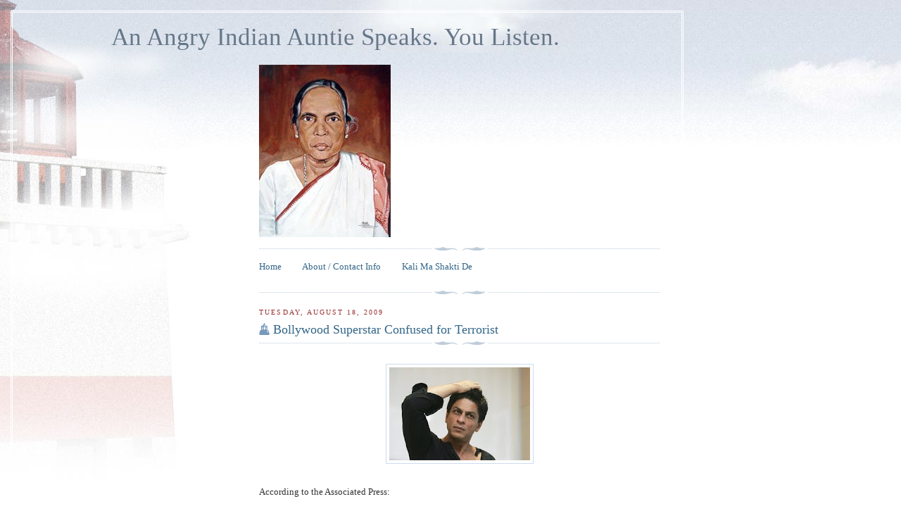

--- FILE ---
content_type: text/html; charset=UTF-8
request_url: http://www.angryauntie.com/2009/08/bollywood-superstar-confused-for.html
body_size: 7522
content:
<!DOCTYPE html>
<html dir='ltr' xmlns='http://www.w3.org/1999/xhtml' xmlns:b='http://www.google.com/2005/gml/b' xmlns:data='http://www.google.com/2005/gml/data' xmlns:expr='http://www.google.com/2005/gml/expr'>
<head>
<link href='https://www.blogger.com/static/v1/widgets/2944754296-widget_css_bundle.css' rel='stylesheet' type='text/css'/>
<meta content='V+qTupd9fnkdmbiMYyZ490VCasco9ioNqesfvrtVO6I=' name='verify-v1'/>
<meta content='text/html; charset=UTF-8' http-equiv='Content-Type'/>
<meta content='blogger' name='generator'/>
<link href='http://www.angryauntie.com/favicon.ico' rel='icon' type='image/x-icon'/>
<link href='http://www.angryauntie.com/2009/08/bollywood-superstar-confused-for.html' rel='canonical'/>
<link rel="alternate" type="application/atom+xml" title="An Angry Indian Auntie Speaks. You Listen. - Atom" href="http://www.angryauntie.com/feeds/posts/default" />
<link rel="alternate" type="application/rss+xml" title="An Angry Indian Auntie Speaks. You Listen. - RSS" href="http://www.angryauntie.com/feeds/posts/default?alt=rss" />
<link rel="service.post" type="application/atom+xml" title="An Angry Indian Auntie Speaks. You Listen. - Atom" href="https://www.blogger.com/feeds/9151339547867033852/posts/default" />

<link rel="alternate" type="application/atom+xml" title="An Angry Indian Auntie Speaks. You Listen. - Atom" href="http://www.angryauntie.com/feeds/6755824362070552280/comments/default" />
<!--Can't find substitution for tag [blog.ieCssRetrofitLinks]-->
<link href='https://blogger.googleusercontent.com/img/b/R29vZ2xl/AVvXsEgVskNbOJmYUYsPrLK2ebSd6QDKY3-wrGfhLOkOD8q-kvwrRULFKXj6PN1pKxLYdoO0MbrHbMUq9tIFVr5RmJu5us6XxaFWmVFYHLVAUz-CgRQVJDyc-cQ_tj1gy9c69yJuBvYMtPnYRbA/s200/khan.jpg' rel='image_src'/>
<meta content='http://www.angryauntie.com/2009/08/bollywood-superstar-confused-for.html' property='og:url'/>
<meta content='Bollywood Superstar Confused for Terrorist' property='og:title'/>
<meta content='' property='og:description'/>
<meta content='https://blogger.googleusercontent.com/img/b/R29vZ2xl/AVvXsEgVskNbOJmYUYsPrLK2ebSd6QDKY3-wrGfhLOkOD8q-kvwrRULFKXj6PN1pKxLYdoO0MbrHbMUq9tIFVr5RmJu5us6XxaFWmVFYHLVAUz-CgRQVJDyc-cQ_tj1gy9c69yJuBvYMtPnYRbA/w1200-h630-p-k-no-nu/khan.jpg' property='og:image'/>
<title>An Angry Indian Auntie Speaks. You Listen.: Bollywood Superstar Confused for Terrorist</title>
<style id='page-skin-1' type='text/css'><!--
/*
-----------------------------------------------
Blogger Template Style
Name:     Harbor
Designer: Douglas Bowman
URL:      www.stopdesign.com
Date:     24 Feb 2004
Updated by: Blogger Team
----------------------------------------------- */
#navbar-iframe {
display: none !important;
}
/*
Variable definitions
====================
<Variable name="textcolor" description="Text Color" type="color"
default="#333">
<Variable name="titlecolor" description="Blog Title Color"
type="color" default="#678">
<Variable name="posttitlecolor" description="Post Title Color" type="color"
default="#368">
<Variable name="sidebarheader" description="Sidebar Title Color"
type="color" default="#933">
<Variable name="dateHeaderColor" description="Date Header Color"
type="color" default="#933">
<Variable name="bodyfont" description="Text Font" type="font"
default="normal normal 100% Georgia,Serif">
<Variable name="pagetitlefont" description="Blog Title Font" type="font"
default="normal normal 270% Georgia, Serif">
<Variable name="blogDescriptionFont" description="Blog Description Font" type="font"
default="normal normal 75% Georgia, Serif">
<Variable name="headerfont" description="Sidebar Title Font" type="font"
default="normal normal 78% Georgia, Serif">
<Variable name="dateHeaderFont" description="Date Header Font" type="font"
default="normal normal 78% Georgia, Serif">
<Variable name="startSide" description="Start side in blog language"
type="automatic" default="left">
<Variable name="endSide" description="End side in blog language"
type="automatic" default="right">
*/
body, .body-fauxcolumn-outer {
background:#fff url("http://www1.blogblog.com/harbor/rocks_left.jpg") no-repeat right bottom;
background-attachment:fixed;
margin:0;
padding:0;
font:x-small Georgia, Serif;
color:#333333;
font-size/* */:/**/small;
font-size: /**/small;
}
/* Commented Backslash Hack hides rule from IE5-Mac \*/
body, .body-fauxcolumn-outer {background-attachment:scroll;}
/* End IE5-Mac hack */
a:link {
color:#336688;
text-decoration:none;
}
a:visited {
color:#336699;
text-decoration:none;
}
a:hover {
color:#993333;
text-decoration:underline;
}
a img {
border-width:0;
}
/* Page Structure
----------------------------------------------- */
#wrap {
background:url("http://www2.blogblog.com/harbor/sky_left.jpg") repeat-x;
min-width:740px;
margin:0;
padding:0;
text-align:left;
font: normal normal 100% Georgia,Serif;
}
#wrap2 {
background:url("http://www.blogblog.com/harbor/lighthouse_left.jpg") no-repeat left  0px;
}
#wrap3 {
background:url("http://www1.blogblog.com/harbor/cloud_left.jpg") no-repeat right 75px;
}
#wrap4 {
background:url("http://www1.blogblog.com/harbor/center_cloud_left.jpg") no-repeat 50% 0px;
padding:15px;
width:100%;
width/* */:/**/auto;
width: /**/auto;
}
#outer-wrapper {
max-width:890px;
padding: 0 30px 50px;
width:100%;
width/* */:/**/auto;
width: /**/auto;
}
html>body #outer-wrapper {
border:3px double #fff;
}
#main-wrapper {
width:64%;
float:right;
word-wrap: break-word; /* fix for long text breaking sidebar float in IE */
overflow: hidden;     /* fix for long non-text content breaking IE sidebar float */
}
#main {
margin:0;
padding:0;
}
#sidebar-wrapper {
width:32%;
float:left;
word-wrap: break-word; /* fix for long text breaking sidebar float in IE */
overflow: hidden;     /* fix for long non-text content breaking IE sidebar float */
}
#sidebar {
margin:0;
padding-top: 170px;
}
/** Page structure tweaks for layout editor wireframe */
body#layout #outer-wrapper,
body#layout #sidebar,
body#layout #wrap4,
body#layout #header {
margin-top: 0;
margin-bottom: 0;
padding: 0;
}
body#layout #sidebar-wrapper {
width: 180px;
margin-left: 0;
}
body#layout #wrap4, body#layout #outer-wrapper {
width: 650px;
}
/* Header
----------------------------------------------- */
#header {
padding-top:15px;
padding-right:0;
padding-bottom:10px;
padding-left:110px;
position: relative;
}
.Header h1 {
margin:0 0 .25em;
color:#667788;
font: normal normal 270% Georgia, Serif;
}
.Header h1 a {
color:#667788;
text-decoration:none;
}
.Header .description {
margin:0;
max-width:700px;
line-height:1.8em;
text-transform:uppercase;
letter-spacing:.2em;
color:#667788;
font: normal normal 75% Georgia, Serif;
}
/* Headings
----------------------------------------------- */
h2 {
margin:1.5em 0 .75em;
line-height: 1.4em;
font: normal normal 78% Georgia, Serif;
text-transform:uppercase;
letter-spacing:.2em;
color:#993333;
}
/* Posts
----------------------------------------------- */
h2.date-header {
margin:2em 0 .5em;
color: #993333;
font: normal normal 78% Georgia, Serif;
}
.post {
margin:.5em 0 1.5em;
}
.post h3 {
margin:.25em 0 0;
padding:0 0 4px;
font-size:140%;
font-weight:normal;
line-height:1.4em;
}
.post h3 a, .post h3 strong {
background:url("http://www1.blogblog.com/harbor/icon_lighthouse.gif") no-repeat left .15em;
display:block;
padding-left:20px;
text-decoration:none;
color:#336688;
font-weight:normal;
}
.post h3 strong {
background-image:url("http://www2.blogblog.com/harbor/icon_lighthouse2.gif");
color:#000;
}
.post h3 a:hover {
color:#993333;
}
.post-body {
background:url("http://www.blogblog.com/harbor/divider.gif") no-repeat center top;
padding-top:12px;
margin:0 0 .75em;
line-height:1.6em;
}
.post-body blockquote {
line-height:1.3em;
}
.post-footer {
color:#999;
text-transform:uppercase;
letter-spacing:.1em;
font-size: 78%;
line-height: 1.4em;
}
.comment-link {
margin-left:.4em;
}
.post-footer .post-timestamp,
.post-footer .post-author {
color:#666;
}
.comment-link strong {
font-size:130%;
}
.comment-link {
margin-left:.4em;
}
.post img {
padding:4px;
border:1px solid #cde;
}
/* Comments
----------------------------------------------- */
#comments {
background:url("http://www.blogblog.com/harbor/divider.gif") no-repeat center top;
padding:15px 0 0;
}
#comments h4 {
margin:1em 0;
font-weight: bold;
line-height: 1.6em;
text-transform:uppercase;
letter-spacing:.2em;
color: #993333;
font: bold 78% Georgia Serif;
}
#comments h4 strong {
font-size:130%;
}
#comments-block {
margin:1em 0 1.5em;
line-height:1.4em;
}
#comments-block dt {
margin:.5em 0;
}
#comments-block dd {
margin:.25em 20px 0;
}
#comments-block dd.comment-timestamp {
margin:-.25em 20px 1.5em;
line-height: 1.4em;
text-transform:uppercase;
letter-spacing:.1em;
}
#comments-block dd p {
margin:0 0 .75em;
}
.deleted-comment {
font-style:italic;
color:gray;
}
.feed-links {
clear: both;
line-height: 2.5em;
}
#blog-pager-newer-link {
float: left;
}
#blog-pager-older-link {
float: right;
}
#blog-pager {
text-align: center;
}
.comment-footer {
font: 78%/1.4em Georgia , Serif;
}
/* Sidebar Content
----------------------------------------------- */
.sidebar .widget, .main .widget {
background:url("http://www.blogblog.com/harbor/divider.gif") no-repeat center bottom;
margin:0 0 15px;
padding:0 0 15px;
}
.main .Blog {
background-image: none;
}
.sidebar ul {
list-style:none;
margin-left: 0;
}
.sidebar li {
margin:0;
padding-top:0;
padding-right:0;
padding-bottom:.25em;
padding-left:15px;
text-indent:-15px;
line-height:1.5em;
}
.sidebar p {
color:#666;
line-height:1.5em;
}
/* Profile
----------------------------------------------- */
.profile-datablock {
margin:.5em 0 .5em;
}
.profile-data {
margin:0;
font: normal normal 78% Georgia, Serif;
font-weight: bold;
line-height: 1.6em;
text-transform:uppercase;
letter-spacing:.1em;
}
.profile-img {
float: left;
margin-top: 0;
margin-right: 5px;
margin-bottom: 5px;
margin-left: 0;
padding: 4px;
border: 1px solid #cde;
}
.profile-textblock {
margin:.5em 0 .5em;
}
.profile-link {
font:78%/1.4em Georgia,Serif;
text-transform:uppercase;
letter-spacing:.1em;
}
/* Footer
----------------------------------------------- */
#footer-wrapper {
clear:both;
padding-top:15px;
padding-right:30px;
padding-bottom:0;
padding-left:50px;
text-align: center;
}
#footer .widget {
background:url("http://www.blogblog.com/harbor/divider.gif") no-repeat center top;
margin:0;
padding-top:15px;
line-height: 1.6em;
text-transform:uppercase;
letter-spacing:.1em;
}

--></style>
<link href='https://www.blogger.com/dyn-css/authorization.css?targetBlogID=9151339547867033852&amp;zx=88f90037-be7e-495e-818b-03f4792722f2' media='none' onload='if(media!=&#39;all&#39;)media=&#39;all&#39;' rel='stylesheet'/><noscript><link href='https://www.blogger.com/dyn-css/authorization.css?targetBlogID=9151339547867033852&amp;zx=88f90037-be7e-495e-818b-03f4792722f2' rel='stylesheet'/></noscript>
<meta name='google-adsense-platform-account' content='ca-host-pub-1556223355139109'/>
<meta name='google-adsense-platform-domain' content='blogspot.com'/>

</head>
<body>
<div class='navbar section' id='navbar'><div class='widget Navbar' data-version='1' id='Navbar1'><script type="text/javascript">
    function setAttributeOnload(object, attribute, val) {
      if(window.addEventListener) {
        window.addEventListener('load',
          function(){ object[attribute] = val; }, false);
      } else {
        window.attachEvent('onload', function(){ object[attribute] = val; });
      }
    }
  </script>
<div id="navbar-iframe-container"></div>
<script type="text/javascript" src="https://apis.google.com/js/platform.js"></script>
<script type="text/javascript">
      gapi.load("gapi.iframes:gapi.iframes.style.bubble", function() {
        if (gapi.iframes && gapi.iframes.getContext) {
          gapi.iframes.getContext().openChild({
              url: 'https://www.blogger.com/navbar/9151339547867033852?po\x3d6755824362070552280\x26origin\x3dhttp://www.angryauntie.com',
              where: document.getElementById("navbar-iframe-container"),
              id: "navbar-iframe"
          });
        }
      });
    </script><script type="text/javascript">
(function() {
var script = document.createElement('script');
script.type = 'text/javascript';
script.src = '//pagead2.googlesyndication.com/pagead/js/google_top_exp.js';
var head = document.getElementsByTagName('head')[0];
if (head) {
head.appendChild(script);
}})();
</script>
</div></div>
<div id='wrap'><div id='wrap2'><div id='wrap3'><div id='wrap4'>
<div id='outer-wrapper'>
<div class='header section' id='header'><div class='widget Header' data-version='1' id='Header1'>
<div id='header-inner'>
<div class='titlewrapper'>
<h1 class='title'>
<a href='http://www.angryauntie.com/'>
An Angry Indian Auntie Speaks. You Listen.
</a>
</h1>
</div>
<div class='descriptionwrapper'>
<p class='description'><span>
</span></p>
</div>
</div>
</div></div>
<div id='crosscol-wrapper' style='text-align:center'>
<div class='crosscol no-items section' id='crosscol'></div>
</div>
<div id='main-wrapper'>
<div class='main section' id='main'><div class='widget Image' data-version='1' id='Image1'>
<div class='widget-content'>
<a href='http://www.angryauntie.com'>
<img alt='' height='245' id='Image1_img' src='https://blogger.googleusercontent.com/img/b/R29vZ2xl/AVvXsEig7jM8nKGK2Iu3qlLX3Na7QwGHsK2G-qC0pbO11uY8Pm7e_A5MD5FV9og6KyVjmdWn9TV8qkNn1RFYmCKvB_AOuZ0W1L5Qor24lE8O-dE3GjUUHgC92CQVlxd_2fAtz3l9Dh0IryOg_ZA/s692/auntie.jpg' width='187'/>
</a>
<br/>
</div>
</div><div class='widget Text' data-version='1' id='Text1'>
<div class='widget-content'>
<a href="http://www.angryauntie.com/">Home</a>&nbsp&nbsp&nbsp&nbsp&nbsp&nbsp&nbsp&nbsp&nbsp          <a href="http://www.angryauntie.com/p/i-am-angry-indian-auntie.html">About / Contact Info</a>&nbsp&nbsp&nbsp&nbsp&nbsp&nbsp&nbsp&nbsp&nbsp            <a href="http://www.angryauntie.com/p/kali-ma-shakti-de.html">Kali Ma Shakti De</a><br /><br />
</div>
<div class='clear'></div>
</div><div class='widget Blog' data-version='1' id='Blog1'>
<div class='blog-posts hfeed'>

          <div class="date-outer">
        
<h2 class='date-header'><span>Tuesday, August 18, 2009</span></h2>

          <div class="date-posts">
        
<div class='post-outer'>
<div class='post hentry'>
<a name='6755824362070552280'></a>
<h3 class='post-title entry-title'>
<a href='http://www.angryauntie.com/2009/08/bollywood-superstar-confused-for.html'>Bollywood Superstar Confused for Terrorist</a>
</h3>
<div class='post-header-line-1'></div>
<div class='post-body entry-content'>
<a name="more"></a><br />
<a href="https://blogger.googleusercontent.com/img/b/R29vZ2xl/AVvXsEgVskNbOJmYUYsPrLK2ebSd6QDKY3-wrGfhLOkOD8q-kvwrRULFKXj6PN1pKxLYdoO0MbrHbMUq9tIFVr5RmJu5us6XxaFWmVFYHLVAUz-CgRQVJDyc-cQ_tj1gy9c69yJuBvYMtPnYRbA/s1600-h/khan.jpg" onblur="try {parent.deselectBloggerImageGracefully();} catch(e) {}"><img alt="" border="0" id="BLOGGER_PHOTO_ID_5371377152038418306" src="https://blogger.googleusercontent.com/img/b/R29vZ2xl/AVvXsEgVskNbOJmYUYsPrLK2ebSd6QDKY3-wrGfhLOkOD8q-kvwrRULFKXj6PN1pKxLYdoO0MbrHbMUq9tIFVr5RmJu5us6XxaFWmVFYHLVAUz-CgRQVJDyc-cQ_tj1gy9c69yJuBvYMtPnYRbA/s200/khan.jpg" style="display:block; margin:0px auto 10px; text-align:center;cursor:pointer; cursor:hand;width: 200px; height: 132px;" /></a><br />
According to the Associated Press:<br />
<br />
<span style="font-style:italic;">Bollywood superstar Shah Rukh Khan was detained for two hours for questioning at a U.S. airport before being released by immigration authorities, a news agency report said Saturday. <br />
<br />
Khan, one of the Indian film industry's biggest stars, said he was detained because his name came up on a computer alert list at Newark Liberty International Airport in New Jersey, Press Trust of India news agency said. </span><br />
<br />
Now I am only an Angry Indian Auntie and I am not familiar with what irony feels like. I know what back pain feels like from carrying large sacks of rice. I know what hunger and envy feel like from watching other people eat that rice. Irony is not an emotion I am regularly exposed to. But Mr. Khan was coming to America was to shoot a movie about a Muslim guy getting harassed and racially profiled over his name.  The name of the upcoming movie is &#8220;My Name is Khan.&#8221; Even I know this is ironic.<br />
<br />
What is not ironic is the stupidity of the immigration officials at Newark Airport. Shah Rukh Khan is known to pretty much every Indian alive. There were even random ass Indians in the airport who were trying to vouch for him. One could have typed his name into Google and in 0.31 seconds cleared up this mess.
<div style='clear: both;'></div>
</div>
<div class='post-footer'>
<div class='post-footer-line post-footer-line-1'><span class='post-author vcard'>
</span>
<span class='post-comment-link'>
</span>
<span class='post-icons'>
<span class='item-control blog-admin pid-768826783'>
<a href='https://www.blogger.com/post-edit.g?blogID=9151339547867033852&postID=6755824362070552280&from=pencil' title='Edit Post'>
<img alt='' class='icon-action' height='18' src='https://resources.blogblog.com/img/icon18_edit_allbkg.gif' width='18'/>
</a>
</span>
</span>
</div>
<div class='post-footer-line post-footer-line-2'></div>
<div class='post-footer-line post-footer-line-3'></div>
</div>
</div>
<div class='comments' id='comments'>
<a name='comments'></a>
</div>
</div>

        </div></div>
      
</div>
<div class='blog-pager' id='blog-pager'>
<span id='blog-pager-newer-link'>
<a class='blog-pager-newer-link' href='http://www.angryauntie.com/2009/08/celine-dion-successfully-mates-with-her.html' id='Blog1_blog-pager-newer-link' title='Newer Post'>Newer Post</a>
</span>
<span id='blog-pager-older-link'>
<a class='blog-pager-older-link' href='http://www.angryauntie.com/2009/08/paula-abduls-crazy-ass-quits-american.html' id='Blog1_blog-pager-older-link' title='Older Post'>Older Post</a>
</span>
<a class='home-link' href='http://www.angryauntie.com/'>Home</a>
</div>
<div class='clear'></div>
<div class='post-feeds'>
</div>
</div></div>
</div>
<div id='sidebar-wrapper'>
<div class='sidebar no-items section' id='sidebar'></div>
</div>
<div id='footer-wrapper'>
<div class='footer section' id='footer'><div class='widget HTML' data-version='1' id='HTML1'>
<div class='widget-content'>
<!-- Start of StatCounter Code -->
<script type="text/javascript">
var sc_project=5111442; 
var sc_invisible=0; 
var sc_partition=58; 
var sc_click_stat=1; 
var sc_security="d05a2cf3"; 
</script>

<script src="http://www.statcounter.com/counter/counter_xhtml.js" type="text/javascript"></script><noscript><div class="statcounter"><a class="statcounter" href="http://www.statcounter.com/blogger/" title="blogspot hit counter"><img alt="blogspot hit counter" src="http://c.statcounter.com/5111442/0/d05a2cf3/0/" class="statcounter"/></a></div></noscript>
<!-- End of StatCounter Code -->
</div>
<div class='clear'></div>
</div></div>
</div>
</div>
</div></div></div></div>
<script type='text/javascript'>
var gaJsHost = (("https:" == document.location.protocol) ? "https://ssl." : "http://www.");
document.write(unescape("%3Cscript src='" + gaJsHost + "google-analytics.com/ga.js' type='text/javascript'%3E%3C/script%3E"));
</script>
<script type='text/javascript'>
try {
var pageTracker = _gat._getTracker("UA-11707702-1");
pageTracker._trackPageview();
} catch(err) {}</script>

<script type="text/javascript" src="https://www.blogger.com/static/v1/widgets/3845888474-widgets.js"></script>
<script type='text/javascript'>
window['__wavt'] = 'AOuZoY5VThtBvQqEw4ujO7R1pHRMJfonuQ:1768272470574';_WidgetManager._Init('//www.blogger.com/rearrange?blogID\x3d9151339547867033852','//www.angryauntie.com/2009/08/bollywood-superstar-confused-for.html','9151339547867033852');
_WidgetManager._SetDataContext([{'name': 'blog', 'data': {'blogId': '9151339547867033852', 'title': 'An Angry Indian Auntie Speaks. You Listen.', 'url': 'http://www.angryauntie.com/2009/08/bollywood-superstar-confused-for.html', 'canonicalUrl': 'http://www.angryauntie.com/2009/08/bollywood-superstar-confused-for.html', 'homepageUrl': 'http://www.angryauntie.com/', 'searchUrl': 'http://www.angryauntie.com/search', 'canonicalHomepageUrl': 'http://www.angryauntie.com/', 'blogspotFaviconUrl': 'http://www.angryauntie.com/favicon.ico', 'bloggerUrl': 'https://www.blogger.com', 'hasCustomDomain': true, 'httpsEnabled': false, 'enabledCommentProfileImages': true, 'gPlusViewType': 'FILTERED_POSTMOD', 'adultContent': false, 'analyticsAccountNumber': '', 'encoding': 'UTF-8', 'locale': 'en', 'localeUnderscoreDelimited': 'en', 'languageDirection': 'ltr', 'isPrivate': false, 'isMobile': false, 'isMobileRequest': false, 'mobileClass': '', 'isPrivateBlog': false, 'isDynamicViewsAvailable': true, 'feedLinks': '\x3clink rel\x3d\x22alternate\x22 type\x3d\x22application/atom+xml\x22 title\x3d\x22An Angry Indian Auntie Speaks. You Listen. - Atom\x22 href\x3d\x22http://www.angryauntie.com/feeds/posts/default\x22 /\x3e\n\x3clink rel\x3d\x22alternate\x22 type\x3d\x22application/rss+xml\x22 title\x3d\x22An Angry Indian Auntie Speaks. You Listen. - RSS\x22 href\x3d\x22http://www.angryauntie.com/feeds/posts/default?alt\x3drss\x22 /\x3e\n\x3clink rel\x3d\x22service.post\x22 type\x3d\x22application/atom+xml\x22 title\x3d\x22An Angry Indian Auntie Speaks. You Listen. - Atom\x22 href\x3d\x22https://www.blogger.com/feeds/9151339547867033852/posts/default\x22 /\x3e\n\n\x3clink rel\x3d\x22alternate\x22 type\x3d\x22application/atom+xml\x22 title\x3d\x22An Angry Indian Auntie Speaks. You Listen. - Atom\x22 href\x3d\x22http://www.angryauntie.com/feeds/6755824362070552280/comments/default\x22 /\x3e\n', 'meTag': '', 'adsenseHostId': 'ca-host-pub-1556223355139109', 'adsenseHasAds': false, 'adsenseAutoAds': false, 'boqCommentIframeForm': true, 'loginRedirectParam': '', 'isGoogleEverywhereLinkTooltipEnabled': true, 'view': '', 'dynamicViewsCommentsSrc': '//www.blogblog.com/dynamicviews/4224c15c4e7c9321/js/comments.js', 'dynamicViewsScriptSrc': '//www.blogblog.com/dynamicviews/d0c66454998bf4bd', 'plusOneApiSrc': 'https://apis.google.com/js/platform.js', 'disableGComments': true, 'interstitialAccepted': false, 'sharing': {'platforms': [{'name': 'Get link', 'key': 'link', 'shareMessage': 'Get link', 'target': ''}, {'name': 'Facebook', 'key': 'facebook', 'shareMessage': 'Share to Facebook', 'target': 'facebook'}, {'name': 'BlogThis!', 'key': 'blogThis', 'shareMessage': 'BlogThis!', 'target': 'blog'}, {'name': 'X', 'key': 'twitter', 'shareMessage': 'Share to X', 'target': 'twitter'}, {'name': 'Pinterest', 'key': 'pinterest', 'shareMessage': 'Share to Pinterest', 'target': 'pinterest'}, {'name': 'Email', 'key': 'email', 'shareMessage': 'Email', 'target': 'email'}], 'disableGooglePlus': true, 'googlePlusShareButtonWidth': 0, 'googlePlusBootstrap': '\x3cscript type\x3d\x22text/javascript\x22\x3ewindow.___gcfg \x3d {\x27lang\x27: \x27en\x27};\x3c/script\x3e'}, 'hasCustomJumpLinkMessage': true, 'jumpLinkMessage': '`', 'pageType': 'item', 'postId': '6755824362070552280', 'postImageThumbnailUrl': 'https://blogger.googleusercontent.com/img/b/R29vZ2xl/AVvXsEgVskNbOJmYUYsPrLK2ebSd6QDKY3-wrGfhLOkOD8q-kvwrRULFKXj6PN1pKxLYdoO0MbrHbMUq9tIFVr5RmJu5us6XxaFWmVFYHLVAUz-CgRQVJDyc-cQ_tj1gy9c69yJuBvYMtPnYRbA/s72-c/khan.jpg', 'postImageUrl': 'https://blogger.googleusercontent.com/img/b/R29vZ2xl/AVvXsEgVskNbOJmYUYsPrLK2ebSd6QDKY3-wrGfhLOkOD8q-kvwrRULFKXj6PN1pKxLYdoO0MbrHbMUq9tIFVr5RmJu5us6XxaFWmVFYHLVAUz-CgRQVJDyc-cQ_tj1gy9c69yJuBvYMtPnYRbA/s200/khan.jpg', 'pageName': 'Bollywood Superstar Confused for Terrorist', 'pageTitle': 'An Angry Indian Auntie Speaks. You Listen.: Bollywood Superstar Confused for Terrorist'}}, {'name': 'features', 'data': {}}, {'name': 'messages', 'data': {'edit': 'Edit', 'linkCopiedToClipboard': 'Link copied to clipboard!', 'ok': 'Ok', 'postLink': 'Post Link'}}, {'name': 'template', 'data': {'name': 'custom', 'localizedName': 'Custom', 'isResponsive': false, 'isAlternateRendering': false, 'isCustom': true}}, {'name': 'view', 'data': {'classic': {'name': 'classic', 'url': '?view\x3dclassic'}, 'flipcard': {'name': 'flipcard', 'url': '?view\x3dflipcard'}, 'magazine': {'name': 'magazine', 'url': '?view\x3dmagazine'}, 'mosaic': {'name': 'mosaic', 'url': '?view\x3dmosaic'}, 'sidebar': {'name': 'sidebar', 'url': '?view\x3dsidebar'}, 'snapshot': {'name': 'snapshot', 'url': '?view\x3dsnapshot'}, 'timeslide': {'name': 'timeslide', 'url': '?view\x3dtimeslide'}, 'isMobile': false, 'title': 'Bollywood Superstar Confused for Terrorist', 'description': '', 'featuredImage': 'https://blogger.googleusercontent.com/img/b/R29vZ2xl/AVvXsEgVskNbOJmYUYsPrLK2ebSd6QDKY3-wrGfhLOkOD8q-kvwrRULFKXj6PN1pKxLYdoO0MbrHbMUq9tIFVr5RmJu5us6XxaFWmVFYHLVAUz-CgRQVJDyc-cQ_tj1gy9c69yJuBvYMtPnYRbA/s200/khan.jpg', 'url': 'http://www.angryauntie.com/2009/08/bollywood-superstar-confused-for.html', 'type': 'item', 'isSingleItem': true, 'isMultipleItems': false, 'isError': false, 'isPage': false, 'isPost': true, 'isHomepage': false, 'isArchive': false, 'isLabelSearch': false, 'postId': 6755824362070552280}}]);
_WidgetManager._RegisterWidget('_NavbarView', new _WidgetInfo('Navbar1', 'navbar', document.getElementById('Navbar1'), {}, 'displayModeFull'));
_WidgetManager._RegisterWidget('_HeaderView', new _WidgetInfo('Header1', 'header', document.getElementById('Header1'), {}, 'displayModeFull'));
_WidgetManager._RegisterWidget('_ImageView', new _WidgetInfo('Image1', 'main', document.getElementById('Image1'), {'resize': false}, 'displayModeFull'));
_WidgetManager._RegisterWidget('_TextView', new _WidgetInfo('Text1', 'main', document.getElementById('Text1'), {}, 'displayModeFull'));
_WidgetManager._RegisterWidget('_BlogView', new _WidgetInfo('Blog1', 'main', document.getElementById('Blog1'), {'cmtInteractionsEnabled': false, 'lightboxEnabled': true, 'lightboxModuleUrl': 'https://www.blogger.com/static/v1/jsbin/2485970545-lbx.js', 'lightboxCssUrl': 'https://www.blogger.com/static/v1/v-css/828616780-lightbox_bundle.css'}, 'displayModeFull'));
_WidgetManager._RegisterWidget('_HTMLView', new _WidgetInfo('HTML1', 'footer', document.getElementById('HTML1'), {}, 'displayModeFull'));
</script>
</body>
</html>